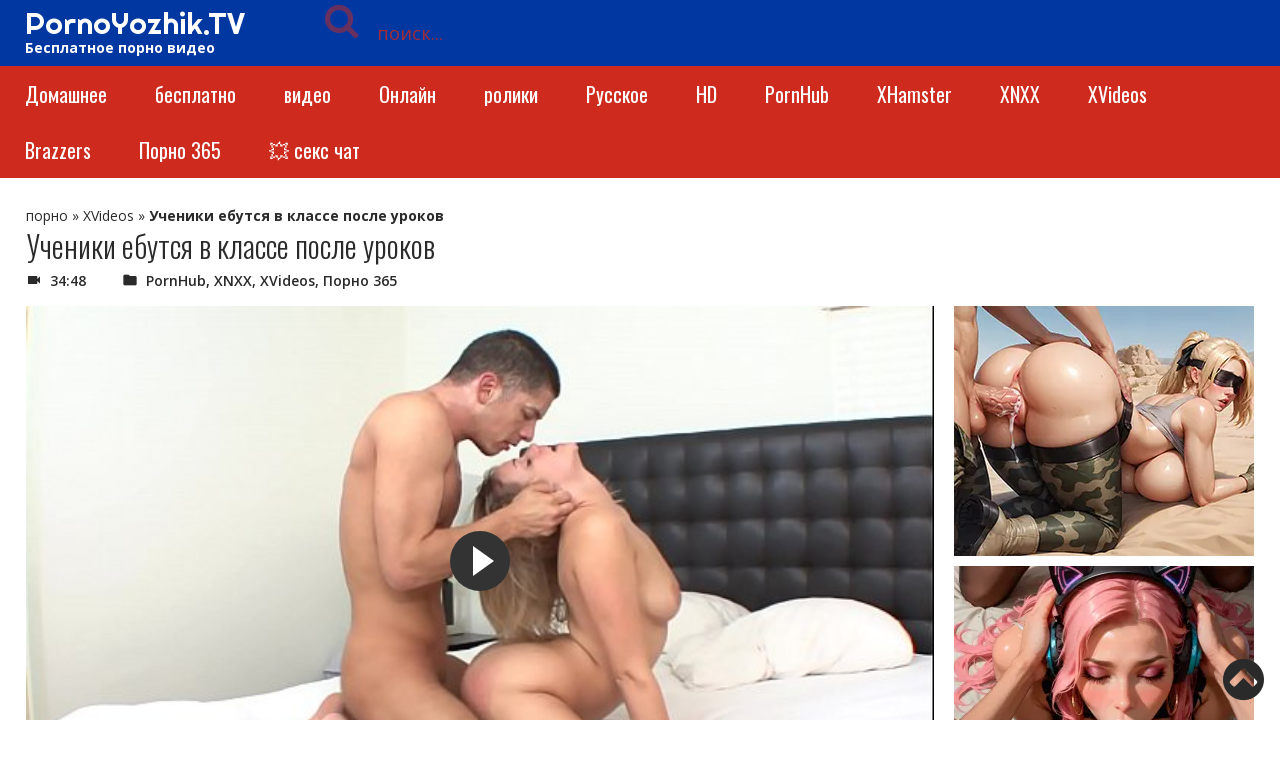

--- FILE ---
content_type: text/html; charset=UTF-8
request_url: https://syndication.realsrv.com/splash.php?native-settings=1&idzone=4083806&cookieconsent=true&&scr_info=bmF0aXZlYWRzfHwy&p=https%3A%2F%2Fpornoyozhik.tv%2Fucheniki-ebutsya-v-klasse-posle-urokov%2F
body_size: 6059
content:
{"layout":{"widgetHeaderContentHtml":"<a target=\"_blank\" href=\"https:\/\/www.exoclick.com\" rel=\"nofollow\">Powered By <span><\/span><\/a>","branding_logo":"\/\/s3t3d2y1.afcdn.net\/widget-branding-logo.png","branding_logo_hover":"\/\/s3t3d2y1.afcdn.net\/widget-branding-logo-hover.png","itemsPerRow":4,"itemsPerCol":1,"font_family":"Arial, Helvetica, Verdana, sans-serif","header_font_size":"12px","header_font_color":"#999999","widget_background_color":"transparent","widget_width":"1158px","minimum_width_for_full_sized_layout":"450px","item_height":"300px","item_padding":"10px","image_height":"190px","image_width":"282px","text_margin_top":"3px","text_margin_bottom":"3px","text_margin_left":"0px","text_margin_right":"0px","title_font_size":"18px","title_font_color":"#ffffff","title_font_weight":"bold","title_decoration":"none","title_hover_color":"#ffffff","title_hover_font_weight":"bold","title_hover_decoration":"none","description_font_size":"14px","description_font_color":"#ffffff","description_font_weight":"normal","description_decoration":"none","description_hover_color":"#ffffff","description_hover_font_weight":"normal","description_hover_decoration":"none","open_in_new_window":1,"mobile_responsive_type":1,"header_is_on_top":1,"header_text_align":"right","title_enabled":1,"description_enabled":1,"image_border_size":"","image_border_color":"","text_align":"left","customcss_enabled":1,"customcss":"\/* Example: *\/\n.exo-native-widget-outer-container {\n    visibility: visible;\n\n}\n.exo-native-widget-item {\n    background-color: #ce2a1d;\n\n}\n.exo-native-widget-item-image {\n    border-radius: 6px;\n\n}\n.exo-native-widget-item-title {\n    text-shadow: 0 0 transparent;\n}\n.exo-native-widget-item-text {\n    border: 0px none transparent;\n}","header_enabled":0,"mobile_breakpoint":450,"spacing_v":10,"spacing_h":10,"zoom":1,"mobile_rows":2,"mobile_cols":1,"use_v2_script":1,"text_enabled":1,"mobile_image_width":300,"mobile_text_box_size":90,"mobile_text_enabled":1,"mobile_text_position":"bottom","mobile_image_height":300,"delaySeconds":0,"frequency":0,"frequencyCount":0,"publisherAdType":"native-recommendation","adTriggerType":"","popTriggerMethod":"","popTriggerClasses":"","item_spacing_on_each_side":"5px","text_position":"bottom","text_box_size":"90px","widget_height":"280px","brand_enabled":0,"brand_font_size":"11px","brand_font_color":"#555555","brand_font_weight":"normal","brand_decoration":"none"},"data":[{"image":"https:\/\/s3t3d2y1.afcdn.net\/library\/475567\/317639452f22027627bfaad336510fe1c68b9bb6.jpg","optimum_image":"https:\/\/s3t3d2y1.afcdn.net\/library\/475567\/a8b2f585bccaff8bc0ecbeb183628f1d43bc2f7d.webp","url":"https:\/\/syndication.realsrv.com\/click.php?d=H4sIAAAAAAAAA11T23KbMBD9FV78WEYXJMSjk04mjlPbjS9x8.IBCRuGqyVBjUcfXwFOmmTEoF2dwy5nd.UTwhCgBppE61pN8HSCHuwjQh17F5dXhXXS_sXzlGdundQT_MAn.CeEBE4QzeLOOgHliT4hnqASBUfgeQFLzh2hlqAkPySV0mVYxJZZV7KsuuqapJmrW4u3oUxDnVblIRVjWEAgA8xCvCrbWCqLqYOWIc_S8mQplRSL6HGxeHtcrTaPi_3cIxxvOwReO9gUxTk_FzrXYk7gVst6v25kLeZ0B.R5_oR3mx3cXl.b.pw3hVID4Nd43eTiV8.py6VElUIIebK4XhuF1RXDHGvgSYBQI5urmHu_19N79bxsDn.uM04AG9LkY5beLJRs8nMpC23R7.AtUyrvNJZFpGazLiKHh1m62q78cslnT9O714dyf1Rv2TIXuhT1pn3ZRFJeLnuxEbt6IcpLq19Wz6IWa2.lpj9sta5VGY819ADDDPTF57aNp0p24zm5VVVp6wAX9P1Tqb59xVjgB2xs6V9bY3s0sJtSy77H27WdDarDk_raxgm67xt53_AkLtMstWYcNVp1obV6IMtDpWJr1JXK.[base64].kNk1r4y_nBkMWBD5GWDBxFEHAjphDn5AIYxJSj_4DihqapA8EAAA-&cb=e2e_697199ca3c96c5.51423153","title":"Craigslist for Sex in Columbus Tonight\ud83d\ude18\u2764\ufe0f","description":"Rich Mature Cougars in Columbus Want to Meet You Tonight\ud83d\udc49\ud83e\udd70","brand":"Rich-Mature-Cougars.com","original_url":"https:\/\/date4x.com\/im\/click.php?c=1151&key=96chtg2ch2n29f04498hqy56&src_hostname=pornoyozhik.tv&variation_id=115051808&conversions_tracking=[base64]&zone_id=4083806&category_id=508&cost=0.01&site_id=889798&keyword=&country=USA&tags=pornoyozhik,tv,ucheniki,ebutsya,v,klasse,posle,urokov","image_position":"50% 50%","size":"300x300"},{"image":"https:\/\/s3t3d2y1.afcdn.net\/library\/952586\/e16fa0214697fc5c1138c56b9bfb4ca82a643765.jpg","optimum_image":"https:\/\/s3t3d2y1.afcdn.net\/library\/952586\/edcc3394f8e202109a0ff9044cbc4021e679bebe.webp","url":"https:\/\/syndication.realsrv.com\/click.php?d=H4sIAAAAAAAAA2VT246bMBD9FV7yWOS74TG7bbRptkmae_OyAgxaFALENlES.eM7BLZ7qYzEmTMzngsHKTlmgjnkXq2tzYAOB2QED8rzKvS1tfrgJ9URGBFkQgSEZTEPSaCEQojxNIsHdGSaGA_od0y4IIhQNiACKAJUXemyula31_zg23PHU.A5CjqDgSG7HjqCA7FeDjtDgBEEoQz7aAk2QwENkOiIAIgOhf8QRgAvl95oG.uzcdsR6jH93N2APLb9PTbJa1rmhxxgGjfWXCNAreNQRMakAOrKFO270dWh6kfC7RifF_jf5DrNXnIFcZVW0_hpOt0_zeerp.luwnhC11eCtlfcHMuTLouyqtV8v5s.bzleW13vlo2u1URskD5NftLNaoPXt21Tn4rmaMzdIWu6bAr1q42py5kmlSGEMH283RpDzY3iglrENCKk0c1NTdjv5fDRPM.alz.3ccIRCmRbp.jKtPBodFOcSn204NZfnH2pXD9Yqo.xGY.vMX8ZjfP5ei7LWTL.OXzYjspdZvaHWaEWaj_fP282.rJazBcba1dxfNGLxcJOF.Vqc2JzAztKKmPbb.QjhLADUWIpQsSJwIH7vFCHAx9j6cOIPhYQ.KY91.vDgcTaG5C7qxs5h.E4RylxQlGplMoEjqJQpjJKE5QGcSZipUIRRhBNvtZrSzBGmCNSYLje..D37Nl7E47Xy8Y7e51kvLtgvE4unoOb0f1wLDiDuZBjHIVYStf6MCGuD2hPAD13CON7pgskTAtBvDMd_Csf4t8PuSf56Mc37mCf2PVLfbvPXEuVJ5HNq9LXaVQYfW5_9PuOuoT3wmeoN5u4lIUcZymsmslQsZjKNOMZjlHCUKpC8hf2BadOTAQAAA--&cb=e2e_697199ca3cc4b2.84562231","title":"Feeling bored? Your AI slut is waiting ...","description":"Dominant or Submissive. Wifey or Wild. Create your AI Girl Instantly","brand":"GirlfriendGPT","original_url":"https:\/\/0iio9.rttrk.com\/68f66824fb5928d6d0045efb?sub1=125620234&sub2=pornoyozhik.tv&sub3=508&sub4=7751464&sub5=USA&sub6=889798&sub7=4083806&sub8=&sub9=&sub10=xx&sub11=8&sub12=0&sub13=pornoyozhik,tv,ucheniki,ebutsya,v,klasse,posle,urokov&sub14=https:\/\/pornoyozhik.tv&ref_id=[base64]&cost=0.0001","image_position":"50% 50%","size":""},{"image":"https:\/\/s3t3d2y1.afcdn.net\/library\/940460\/4a38317f61392bc676fd6f867bc6f660a6e9241a.jpg","optimum_image":"https:\/\/s3t3d2y1.afcdn.net\/library\/940460\/63fc90a0bf32d356fd4fb9a10caa51cf4f61c131.webp","url":"https:\/\/syndication.realsrv.com\/click.php?d=[base64].UY4Ugwq46B.R1lR8G_u6CnZKJeEqS7ClN10_J6yIkOd6cEdidoWkafexaXSuZZttttiNwM6j.9cWoXi7oFqjj4hlv11u4uexMf6xNo_UVYD1.[base64].aKtD5RXCDPrMvZN3qLnWhUvUdeEZ1R26k.cKuFYDLIGUhK4vYEMCYsiYKw5ZSO0dHy1yJd88CB3omoiYaxYhS26_dvMy_ZL_aehKCsBPn1gQADh.AID_z9Nn9x5yPlRdG6iC11qdxpdyHdGN8Cl8cnqrhS1KFlGAOSO5yEsWC1DCSIqoRLAEIS_.AdGtxjiQAwAA&cb=e2e_697199ca3cef53.35515432","title":"Live Cams with Amateur Girls","description":"Chat one-on-one with girls through video","brand":"InstaCams","original_url":"https:\/\/www.insta-cams.com\/landing\/chp8130?ur-api-fetch-hitid=true&tpcampid=5375b022-5daa-4a4c-a30f-9bf7219be01a&subPublisher=4083806&clicktag=[base64]&Campaign=7674806","image_position":"50% 50%","size":"300x300"},{"image":"https:\/\/s3t3d2y1.afcdn.net\/library\/940460\/cda226a0f5a7d03c871d8c555145379341722f9b.jpg","optimum_image":"https:\/\/s3t3d2y1.afcdn.net\/library\/940460\/f8212595c447b46903f6fcbacf17a716f67470f5.webp","url":"https:\/\/syndication.realsrv.com\/click.php?d=H4sIAAAAAAAAA11TyW7bMBD9FV18lMBFIqWjk9aI49R2vcX1JSBFyhasLVyU2uDHl17QBMEQ4mjeDN_MI0gJBQTFDriDMZ0e4OEAjfz6.PiIdNnsK1lUpTJR3tY.WrFG.KD39k1KIRjgkVUh68qwkCY_hIfSlGKAfxhl5QAR0.Ws7q4RJIVkWQ7DhKdJGIuchoyDNIyzDIuEI5lm1Fdoy.eWV6U.SOWrYpDiFBAP5FWZHw3b.2CrxJQ_Tae7p_l89TTdTuIkx.sTAq8naOtad7UyVon5diUWLIFro7rt0qpOTMgGqPfJM96sNnB9frXde2Vrra8A7fDSVuLXJadrZgq1GiEUq_p8thrrM4YVNiBWACGr7FlM4t_L4aN.mdm3P.dxnoD0SlPdWC5urZWt3htVG49.B.9MpXowWNVcj8cnnryNxuV8PafNLB8_Dx9eR8220LvjrBKi6_vFotv.Nf2Ur8x8sel2m7_bHd..bDqulvFch16lRy83K_eNV4neL9bfLKQkAwkiMHVdq5r21J4P5TEyvYNpBCGN_JwRJD4R0hiSNCPuLrzzY11OAI7E181Bb85hjBwRmAohCgIZy6ikTOZAprwgXIiMZMxno.98F4oshh4hcYZTF3zBA9MHNj_IpjyWgeTW6BML.uBYMa2lT9SVDKxqj20fOHfrBrgEkiT2cwEXJyCDlPrmkEPA3fGLpb7lmwehBz2WUj8sQi65_br1cvgl_9PQtSgCP8PEgQjAywcA.P88ffLPIWembJtISVZp1V8eylWiW8Ence_5ZhNHs0QWmZCUYy8wzbnAecEghEByWCT4HzpbDf.QAwAA&cb=e2e_697199ca3d19d2.90393691","title":"I'm 46, let's hook up tonight \ud83d\udccd Columbus","description":"Chat with Horny Single Milfs \ud83d\udccd Columbus","brand":"SingleFlirt","original_url":"https:\/\/www.singleflirt.com\/landing\/gn8710?ur-api-fetch-hitid=true&tpcampid=2edea9c1-5b85-4dc7-ab08-4993d5b2e897&subPublisher=4083806&clicktag=[base64]&Campaign=7670624","image_position":"50% 50%","size":"300x300"}],"ext":[]}

--- FILE ---
content_type: text/plain
request_url: https://hls-cdn77.xvideos-cdn.com/eULXPYJ9whiXde8hOSu4NQ==,1769059472/3d65ce5d-7345-4e5c-ade4-a529e86a9022/0/hls-1080p.m3u8
body_size: 448
content:
#EXTM3U
#EXT-X-VERSION:3
#EXT-X-TARGETDURATION:11
#EXT-X-MEDIA-SEQUENCE:0
#EXTINF:10.033233,
hls-1080p0.ts
#EXTINF:10.010011,
hls-1080p1.ts
#EXTINF:10.010011,
hls-1080p2.ts
#EXTINF:10.010011,
hls-1080p3.ts
#EXTINF:10.010011,
hls-1080p4.ts
#EXTINF:10.010000,
hls-1080p5.ts
#EXTINF:10.010011,
hls-1080p6.ts
#EXTINF:10.010011,
hls-1080p7.ts
#EXTINF:10.010011,
hls-1080p8.ts
#EXTINF:10.010011,
hls-1080p9.ts
#EXTINF:10.010011,
hls-1080p10.ts
#EXTINF:10.010011,
hls-1080p11.ts
#EXTINF:10.010011,
hls-1080p12.ts
#EXTINF:10.010011,
hls-1080p13.ts
#EXTINF:10.010011,
hls-1080p14.ts
#EXTINF:10.010000,
hls-1080p15.ts
#EXTINF:10.010011,
hls-1080p16.ts
#EXTINF:10.010011,
hls-1080p17.ts
#EXTINF:10.010011,
hls-1080p18.ts
#EXTINF:10.010011,
hls-1080p19.ts
#EXTINF:10.010011,
hls-1080p20.ts
#EXTINF:10.010011,
hls-1080p21.ts
#EXTINF:10.010011,
hls-1080p22.ts
#EXTINF:10.010011,
hls-1080p23.ts
#EXTINF:10.010011,
hls-1080p24.ts
#EXTINF:10.010000,
hls-1080p25.ts
#EXTINF:10.010011,
hls-1080p26.ts
#EXTINF:10.010011,
hls-1080p27.ts
#EXTINF:10.010011,
hls-1080p28.ts
#EXTINF:10.010011,
hls-1080p29.ts
#EXTINF:10.010011,
hls-1080p30.ts
#EXTINF:10.010011,
hls-1080p31.ts
#EXTINF:10.010011,
hls-1080p32.ts
#EXTINF:10.010011,
hls-1080p33.ts
#EXTINF:10.010011,
hls-1080p34.ts
#EXTINF:10.010000,
hls-1080p35.ts
#EXTINF:10.010011,
hls-1080p36.ts
#EXTINF:10.010011,
hls-1080p37.ts
#EXTINF:10.010011,
hls-1080p38.ts
#EXTINF:10.010011,
hls-1080p39.ts
#EXTINF:10.010011,
hls-1080p40.ts
#EXTINF:10.010011,
hls-1080p41.ts
#EXTINF:10.010011,
hls-1080p42.ts
#EXTINF:10.010011,
hls-1080p43.ts
#EXTINF:10.010011,
hls-1080p44.ts
#EXTINF:10.010000,
hls-1080p45.ts
#EXTINF:10.010011,
hls-1080p46.ts
#EXTINF:10.010011,
hls-1080p47.ts
#EXTINF:10.010011,
hls-1080p48.ts
#EXTINF:10.010011,
hls-1080p49.ts
#EXTINF:10.010011,
hls-1080p50.ts
#EXTINF:10.010011,
hls-1080p51.ts
#EXTINF:10.010011,
hls-1080p52.ts
#EXTINF:10.010011,
hls-1080p53.ts
#EXTINF:10.010011,
hls-1080p54.ts
#EXTINF:10.010000,
hls-1080p55.ts
#EXTINF:10.010011,
hls-1080p56.ts
#EXTINF:10.010011,
hls-1080p57.ts
#EXTINF:10.010011,
hls-1080p58.ts
#EXTINF:10.010011,
hls-1080p59.ts
#EXTINF:10.010011,
hls-1080p60.ts
#EXTINF:10.010011,
hls-1080p61.ts
#EXTINF:10.010011,
hls-1080p62.ts
#EXTINF:10.010011,
hls-1080p63.ts
#EXTINF:10.010011,
hls-1080p64.ts
#EXTINF:10.010000,
hls-1080p65.ts
#EXTINF:10.010011,
hls-1080p66.ts
#EXTINF:10.010011,
hls-1080p67.ts
#EXTINF:10.010011,
hls-1080p68.ts
#EXTINF:10.010011,
hls-1080p69.ts
#EXTINF:10.010011,
hls-1080p70.ts
#EXTINF:10.010011,
hls-1080p71.ts
#EXTINF:10.010011,
hls-1080p72.ts
#EXTINF:10.010011,
hls-1080p73.ts
#EXTINF:10.010011,
hls-1080p74.ts
#EXTINF:10.010000,
hls-1080p75.ts
#EXTINF:10.010011,
hls-1080p76.ts
#EXTINF:10.010011,
hls-1080p77.ts
#EXTINF:10.010011,
hls-1080p78.ts
#EXTINF:10.010011,
hls-1080p79.ts
#EXTINF:10.010011,
hls-1080p80.ts
#EXTINF:10.010011,
hls-1080p81.ts
#EXTINF:10.010011,
hls-1080p82.ts
#EXTINF:10.010011,
hls-1080p83.ts
#EXTINF:10.010011,
hls-1080p84.ts
#EXTINF:10.010000,
hls-1080p85.ts
#EXTINF:10.010011,
hls-1080p86.ts
#EXTINF:10.010011,
hls-1080p87.ts
#EXTINF:10.010011,
hls-1080p88.ts
#EXTINF:10.010011,
hls-1080p89.ts
#EXTINF:10.010011,
hls-1080p90.ts
#EXTINF:10.010011,
hls-1080p91.ts
#EXTINF:10.010011,
hls-1080p92.ts
#EXTINF:10.010011,
hls-1080p93.ts
#EXTINF:10.010011,
hls-1080p94.ts
#EXTINF:10.010000,
hls-1080p95.ts
#EXTINF:10.010011,
hls-1080p96.ts
#EXTINF:10.010011,
hls-1080p97.ts
#EXTINF:10.010011,
hls-1080p98.ts
#EXTINF:10.010011,
hls-1080p99.ts
#EXTINF:10.010011,
hls-1080p100.ts
#EXTINF:10.010011,
hls-1080p101.ts
#EXTINF:10.010011,
hls-1080p102.ts
#EXTINF:10.010011,
hls-1080p103.ts
#EXTINF:10.010011,
hls-1080p104.ts
#EXTINF:10.010000,
hls-1080p105.ts
#EXTINF:10.010011,
hls-1080p106.ts
#EXTINF:10.010011,
hls-1080p107.ts
#EXTINF:10.010011,
hls-1080p108.ts
#EXTINF:10.010011,
hls-1080p109.ts
#EXTINF:10.010011,
hls-1080p110.ts
#EXTINF:10.010011,
hls-1080p111.ts
#EXTINF:10.010011,
hls-1080p112.ts
#EXTINF:10.010011,
hls-1080p113.ts
#EXTINF:10.010011,
hls-1080p114.ts
#EXTINF:10.010011,
hls-1080p115.ts
#EXTINF:10.010000,
hls-1080p116.ts
#EXTINF:10.010011,
hls-1080p117.ts
#EXTINF:10.010011,
hls-1080p118.ts
#EXTINF:10.010011,
hls-1080p119.ts
#EXTINF:10.010011,
hls-1080p120.ts
#EXTINF:10.010011,
hls-1080p121.ts
#EXTINF:10.010011,
hls-1080p122.ts
#EXTINF:10.010011,
hls-1080p123.ts
#EXTINF:10.010011,
hls-1080p124.ts
#EXTINF:10.010011,
hls-1080p125.ts
#EXTINF:10.010000,
hls-1080p126.ts
#EXTINF:10.010011,
hls-1080p127.ts
#EXTINF:10.010011,
hls-1080p128.ts
#EXTINF:10.010011,
hls-1080p129.ts
#EXTINF:10.010011,
hls-1080p130.ts
#EXTINF:10.010011,
hls-1080p131.ts
#EXTINF:10.010011,
hls-1080p132.ts
#EXTINF:10.010011,
hls-1080p133.ts
#EXTINF:10.010011,
hls-1080p134.ts
#EXTINF:10.010011,
hls-1080p135.ts
#EXTINF:10.010000,
hls-1080p136.ts
#EXTINF:10.010011,
hls-1080p137.ts
#EXTINF:10.010011,
hls-1080p138.ts
#EXTINF:10.010011,
hls-1080p139.ts
#EXTINF:10.010011,
hls-1080p140.ts
#EXTINF:10.010011,
hls-1080p141.ts
#EXTINF:10.010011,
hls-1080p142.ts
#EXTINF:10.010011,
hls-1080p143.ts
#EXTINF:10.010011,
hls-1080p144.ts
#EXTINF:10.010011,
hls-1080p145.ts
#EXTINF:10.010000,
hls-1080p146.ts
#EXTINF:10.010011,
hls-1080p147.ts
#EXTINF:10.010011,
hls-1080p148.ts
#EXTINF:10.010011,
hls-1080p149.ts
#EXTINF:10.010011,
hls-1080p150.ts
#EXTINF:10.010011,
hls-1080p151.ts
#EXTINF:10.010011,
hls-1080p152.ts
#EXTINF:10.010011,
hls-1080p153.ts
#EXTINF:10.010011,
hls-1080p154.ts
#EXTINF:10.010011,
hls-1080p155.ts
#EXTINF:10.010000,
hls-1080p156.ts
#EXTINF:10.010011,
hls-1080p157.ts
#EXTINF:10.010011,
hls-1080p158.ts
#EXTINF:10.010011,
hls-1080p159.ts
#EXTINF:10.010011,
hls-1080p160.ts
#EXTINF:10.010011,
hls-1080p161.ts
#EXTINF:10.010011,
hls-1080p162.ts
#EXTINF:10.010011,
hls-1080p163.ts
#EXTINF:10.010011,
hls-1080p164.ts
#EXTINF:10.010011,
hls-1080p165.ts
#EXTINF:10.010000,
hls-1080p166.ts
#EXTINF:10.010011,
hls-1080p167.ts
#EXTINF:10.010011,
hls-1080p168.ts
#EXTINF:10.010011,
hls-1080p169.ts
#EXTINF:10.010011,
hls-1080p170.ts
#EXTINF:10.010011,
hls-1080p171.ts
#EXTINF:10.010011,
hls-1080p172.ts
#EXTINF:10.010011,
hls-1080p173.ts
#EXTINF:10.010011,
hls-1080p174.ts
#EXTINF:10.010011,
hls-1080p175.ts
#EXTINF:10.010000,
hls-1080p176.ts
#EXTINF:10.010011,
hls-1080p177.ts
#EXTINF:10.010011,
hls-1080p178.ts
#EXTINF:10.010011,
hls-1080p179.ts
#EXTINF:10.010011,
hls-1080p180.ts
#EXTINF:10.010011,
hls-1080p181.ts
#EXTINF:10.010011,
hls-1080p182.ts
#EXTINF:10.010011,
hls-1080p183.ts
#EXTINF:10.010011,
hls-1080p184.ts
#EXTINF:10.010011,
hls-1080p185.ts
#EXTINF:10.010000,
hls-1080p186.ts
#EXTINF:10.010011,
hls-1080p187.ts
#EXTINF:10.010011,
hls-1080p188.ts
#EXTINF:10.010011,
hls-1080p189.ts
#EXTINF:10.010011,
hls-1080p190.ts
#EXTINF:10.010011,
hls-1080p191.ts
#EXTINF:10.010011,
hls-1080p192.ts
#EXTINF:10.010011,
hls-1080p193.ts
#EXTINF:10.010011,
hls-1080p194.ts
#EXTINF:10.010011,
hls-1080p195.ts
#EXTINF:10.010000,
hls-1080p196.ts
#EXTINF:8.008011,
hls-1080p197.ts
#EXTINF:10.010011,
hls-1080p198.ts
#EXTINF:10.010011,
hls-1080p199.ts
#EXTINF:10.010011,
hls-1080p200.ts
#EXTINF:10.010011,
hls-1080p201.ts
#EXTINF:10.010011,
hls-1080p202.ts
#EXTINF:10.010011,
hls-1080p203.ts
#EXTINF:10.010011,
hls-1080p204.ts
#EXTINF:10.010000,
hls-1080p205.ts
#EXTINF:10.010011,
hls-1080p206.ts
#EXTINF:10.010011,
hls-1080p207.ts
#EXTINF:8.308311,
hls-1080p208.ts
#EXT-X-ENDLIST
